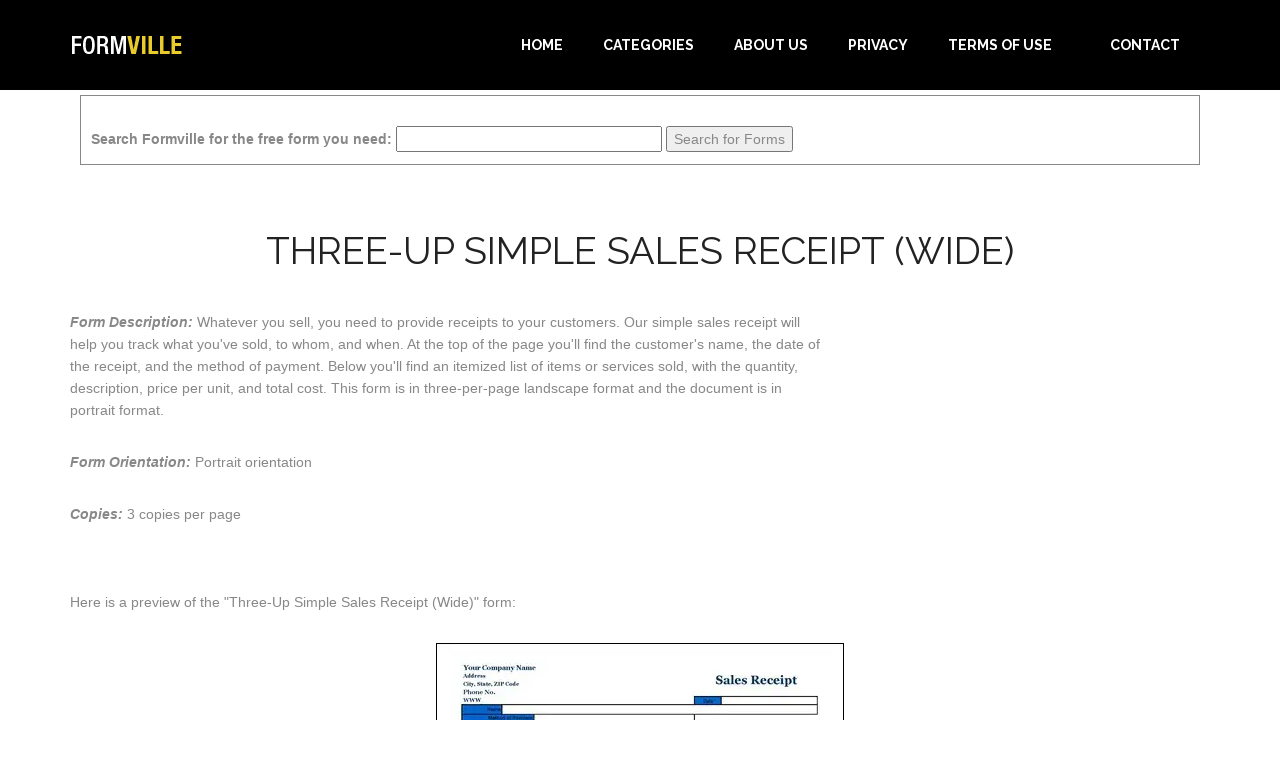

--- FILE ---
content_type: text/html; charset=utf-8
request_url: https://www.formville.com/F416_Three-Up-Simple-Sales-Receipt-Wide.html
body_size: 8202
content:
<!DOCTYPE html><html><head><meta charset="UTF-8"/>
<script>var __ezHttpConsent={setByCat:function(src,tagType,attributes,category,force,customSetScriptFn=null){var setScript=function(){if(force||window.ezTcfConsent[category]){if(typeof customSetScriptFn==='function'){customSetScriptFn();}else{var scriptElement=document.createElement(tagType);scriptElement.src=src;attributes.forEach(function(attr){for(var key in attr){if(attr.hasOwnProperty(key)){scriptElement.setAttribute(key,attr[key]);}}});var firstScript=document.getElementsByTagName(tagType)[0];firstScript.parentNode.insertBefore(scriptElement,firstScript);}}};if(force||(window.ezTcfConsent&&window.ezTcfConsent.loaded)){setScript();}else if(typeof getEzConsentData==="function"){getEzConsentData().then(function(ezTcfConsent){if(ezTcfConsent&&ezTcfConsent.loaded){setScript();}else{console.error("cannot get ez consent data");force=true;setScript();}});}else{force=true;setScript();console.error("getEzConsentData is not a function");}},};</script>
<script>var ezTcfConsent=window.ezTcfConsent?window.ezTcfConsent:{loaded:false,store_info:false,develop_and_improve_services:false,measure_ad_performance:false,measure_content_performance:false,select_basic_ads:false,create_ad_profile:false,select_personalized_ads:false,create_content_profile:false,select_personalized_content:false,understand_audiences:false,use_limited_data_to_select_content:false,};function getEzConsentData(){return new Promise(function(resolve){document.addEventListener("ezConsentEvent",function(event){var ezTcfConsent=event.detail.ezTcfConsent;resolve(ezTcfConsent);});});}</script>
<script>if(typeof _setEzCookies!=='function'){function _setEzCookies(ezConsentData){var cookies=window.ezCookieQueue;for(var i=0;i<cookies.length;i++){var cookie=cookies[i];if(ezConsentData&&ezConsentData.loaded&&ezConsentData[cookie.tcfCategory]){document.cookie=cookie.name+"="+cookie.value;}}}}
window.ezCookieQueue=window.ezCookieQueue||[];if(typeof addEzCookies!=='function'){function addEzCookies(arr){window.ezCookieQueue=[...window.ezCookieQueue,...arr];}}
addEzCookies([{name:"ezoab_319270",value:"mod210; Path=/; Domain=formville.com; Max-Age=7200",tcfCategory:"store_info",isEzoic:"true",},{name:"ezosuibasgeneris-1",value:"52ddb805-1c79-4865-53cd-9fc475f2c8c5; Path=/; Domain=formville.com; Expires=Sun, 17 Jan 2027 15:27:48 UTC; Secure; SameSite=None",tcfCategory:"understand_audiences",isEzoic:"true",}]);if(window.ezTcfConsent&&window.ezTcfConsent.loaded){_setEzCookies(window.ezTcfConsent);}else if(typeof getEzConsentData==="function"){getEzConsentData().then(function(ezTcfConsent){if(ezTcfConsent&&ezTcfConsent.loaded){_setEzCookies(window.ezTcfConsent);}else{console.error("cannot get ez consent data");_setEzCookies(window.ezTcfConsent);}});}else{console.error("getEzConsentData is not a function");_setEzCookies(window.ezTcfConsent);}</script><script type="text/javascript" data-ezscrex='false' data-cfasync='false'>window._ezaq = Object.assign({"edge_cache_status":12,"edge_response_time":92,"url":"https://www.formville.com/F416_Three-Up-Simple-Sales-Receipt-Wide.html"}, typeof window._ezaq !== "undefined" ? window._ezaq : {});</script><script type="text/javascript" data-ezscrex='false' data-cfasync='false'>window._ezaq = Object.assign({"ab_test_id":"mod210"}, typeof window._ezaq !== "undefined" ? window._ezaq : {});window.__ez=window.__ez||{};window.__ez.tf={"pbscda":"true"};</script><script type="text/javascript" data-ezscrex='false' data-cfasync='false'>window.ezDisableAds = true;</script>
<script data-ezscrex='false' data-cfasync='false' data-pagespeed-no-defer>var __ez=__ez||{};__ez.stms=Date.now();__ez.evt={};__ez.script={};__ez.ck=__ez.ck||{};__ez.template={};__ez.template.isOrig=true;__ez.queue=__ez.queue||function(){var e=0,i=0,t=[],n=!1,o=[],r=[],s=!0,a=function(e,i,n,o,r,s,a){var l=arguments.length>7&&void 0!==arguments[7]?arguments[7]:window,d=this;this.name=e,this.funcName=i,this.parameters=null===n?null:w(n)?n:[n],this.isBlock=o,this.blockedBy=r,this.deleteWhenComplete=s,this.isError=!1,this.isComplete=!1,this.isInitialized=!1,this.proceedIfError=a,this.fWindow=l,this.isTimeDelay=!1,this.process=function(){f("... func = "+e),d.isInitialized=!0,d.isComplete=!0,f("... func.apply: "+e);var i=d.funcName.split("."),n=null,o=this.fWindow||window;i.length>3||(n=3===i.length?o[i[0]][i[1]][i[2]]:2===i.length?o[i[0]][i[1]]:o[d.funcName]),null!=n&&n.apply(null,this.parameters),!0===d.deleteWhenComplete&&delete t[e],!0===d.isBlock&&(f("----- F'D: "+d.name),m())}},l=function(e,i,t,n,o,r,s){var a=arguments.length>7&&void 0!==arguments[7]?arguments[7]:window,l=this;this.name=e,this.path=i,this.async=o,this.defer=r,this.isBlock=t,this.blockedBy=n,this.isInitialized=!1,this.isError=!1,this.isComplete=!1,this.proceedIfError=s,this.fWindow=a,this.isTimeDelay=!1,this.isPath=function(e){return"/"===e[0]&&"/"!==e[1]},this.getSrc=function(e){return void 0!==window.__ezScriptHost&&this.isPath(e)&&"banger.js"!==this.name?window.__ezScriptHost+e:e},this.process=function(){l.isInitialized=!0,f("... file = "+e);var i=this.fWindow?this.fWindow.document:document,t=i.createElement("script");t.src=this.getSrc(this.path),!0===o?t.async=!0:!0===r&&(t.defer=!0),t.onerror=function(){var e={url:window.location.href,name:l.name,path:l.path,user_agent:window.navigator.userAgent};"undefined"!=typeof _ezaq&&(e.pageview_id=_ezaq.page_view_id);var i=encodeURIComponent(JSON.stringify(e)),t=new XMLHttpRequest;t.open("GET","//g.ezoic.net/ezqlog?d="+i,!0),t.send(),f("----- ERR'D: "+l.name),l.isError=!0,!0===l.isBlock&&m()},t.onreadystatechange=t.onload=function(){var e=t.readyState;f("----- F'D: "+l.name),e&&!/loaded|complete/.test(e)||(l.isComplete=!0,!0===l.isBlock&&m())},i.getElementsByTagName("head")[0].appendChild(t)}},d=function(e,i){this.name=e,this.path="",this.async=!1,this.defer=!1,this.isBlock=!1,this.blockedBy=[],this.isInitialized=!0,this.isError=!1,this.isComplete=i,this.proceedIfError=!1,this.isTimeDelay=!1,this.process=function(){}};function c(e,i,n,s,a,d,c,u,f){var m=new l(e,i,n,s,a,d,c,f);!0===u?o[e]=m:r[e]=m,t[e]=m,h(m)}function h(e){!0!==u(e)&&0!=s&&e.process()}function u(e){if(!0===e.isTimeDelay&&!1===n)return f(e.name+" blocked = TIME DELAY!"),!0;if(w(e.blockedBy))for(var i=0;i<e.blockedBy.length;i++){var o=e.blockedBy[i];if(!1===t.hasOwnProperty(o))return f(e.name+" blocked = "+o),!0;if(!0===e.proceedIfError&&!0===t[o].isError)return!1;if(!1===t[o].isComplete)return f(e.name+" blocked = "+o),!0}return!1}function f(e){var i=window.location.href,t=new RegExp("[?&]ezq=([^&#]*)","i").exec(i);"1"===(t?t[1]:null)&&console.debug(e)}function m(){++e>200||(f("let's go"),p(o),p(r))}function p(e){for(var i in e)if(!1!==e.hasOwnProperty(i)){var t=e[i];!0===t.isComplete||u(t)||!0===t.isInitialized||!0===t.isError?!0===t.isError?f(t.name+": error"):!0===t.isComplete?f(t.name+": complete already"):!0===t.isInitialized&&f(t.name+": initialized already"):t.process()}}function w(e){return"[object Array]"==Object.prototype.toString.call(e)}return window.addEventListener("load",(function(){setTimeout((function(){n=!0,f("TDELAY -----"),m()}),5e3)}),!1),{addFile:c,addFileOnce:function(e,i,n,o,r,s,a,l,d){t[e]||c(e,i,n,o,r,s,a,l,d)},addDelayFile:function(e,i){var n=new l(e,i,!1,[],!1,!1,!0);n.isTimeDelay=!0,f(e+" ...  FILE! TDELAY"),r[e]=n,t[e]=n,h(n)},addFunc:function(e,n,s,l,d,c,u,f,m,p){!0===c&&(e=e+"_"+i++);var w=new a(e,n,s,l,d,u,f,p);!0===m?o[e]=w:r[e]=w,t[e]=w,h(w)},addDelayFunc:function(e,i,n){var o=new a(e,i,n,!1,[],!0,!0);o.isTimeDelay=!0,f(e+" ...  FUNCTION! TDELAY"),r[e]=o,t[e]=o,h(o)},items:t,processAll:m,setallowLoad:function(e){s=e},markLoaded:function(e){if(e&&0!==e.length){if(e in t){var i=t[e];!0===i.isComplete?f(i.name+" "+e+": error loaded duplicate"):(i.isComplete=!0,i.isInitialized=!0)}else t[e]=new d(e,!0);f("markLoaded dummyfile: "+t[e].name)}},logWhatsBlocked:function(){for(var e in t)!1!==t.hasOwnProperty(e)&&u(t[e])}}}();__ez.evt.add=function(e,t,n){e.addEventListener?e.addEventListener(t,n,!1):e.attachEvent?e.attachEvent("on"+t,n):e["on"+t]=n()},__ez.evt.remove=function(e,t,n){e.removeEventListener?e.removeEventListener(t,n,!1):e.detachEvent?e.detachEvent("on"+t,n):delete e["on"+t]};__ez.script.add=function(e){var t=document.createElement("script");t.src=e,t.async=!0,t.type="text/javascript",document.getElementsByTagName("head")[0].appendChild(t)};__ez.dot=__ez.dot||{};__ez.queue.addFileOnce('/detroitchicago/boise.js', '/detroitchicago/boise.js?gcb=195-0&cb=5', true, [], true, false, true, false);__ez.queue.addFileOnce('/parsonsmaize/abilene.js', '/parsonsmaize/abilene.js?gcb=195-0&cb=e80eca0cdb', true, [], true, false, true, false);__ez.queue.addFileOnce('/parsonsmaize/mulvane.js', '/parsonsmaize/mulvane.js?gcb=195-0&cb=e75e48eec0', true, ['/parsonsmaize/abilene.js'], true, false, true, false);__ez.queue.addFileOnce('/detroitchicago/birmingham.js', '/detroitchicago/birmingham.js?gcb=195-0&cb=539c47377c', true, ['/parsonsmaize/abilene.js'], true, false, true, false);</script>
<script data-ezscrex="false" type="text/javascript" data-cfasync="false">window._ezaq = Object.assign({"ad_cache_level":0,"adpicker_placement_cnt":0,"ai_placeholder_cache_level":0,"ai_placeholder_placement_cnt":-1,"domain":"formville.com","domain_id":319270,"ezcache_level":1,"ezcache_skip_code":0,"has_bad_image":0,"has_bad_words":0,"is_sitespeed":0,"lt_cache_level":0,"response_size":16470,"response_size_orig":10610,"response_time_orig":83,"template_id":5,"url":"https://www.formville.com/F416_Three-Up-Simple-Sales-Receipt-Wide.html","word_count":0,"worst_bad_word_level":0}, typeof window._ezaq !== "undefined" ? window._ezaq : {});__ez.queue.markLoaded('ezaqBaseReady');</script>
<script type='text/javascript' data-ezscrex='false' data-cfasync='false'>
window.ezAnalyticsStatic = true;

function analyticsAddScript(script) {
	var ezDynamic = document.createElement('script');
	ezDynamic.type = 'text/javascript';
	ezDynamic.innerHTML = script;
	document.head.appendChild(ezDynamic);
}
function getCookiesWithPrefix() {
    var allCookies = document.cookie.split(';');
    var cookiesWithPrefix = {};

    for (var i = 0; i < allCookies.length; i++) {
        var cookie = allCookies[i].trim();

        for (var j = 0; j < arguments.length; j++) {
            var prefix = arguments[j];
            if (cookie.indexOf(prefix) === 0) {
                var cookieParts = cookie.split('=');
                var cookieName = cookieParts[0];
                var cookieValue = cookieParts.slice(1).join('=');
                cookiesWithPrefix[cookieName] = decodeURIComponent(cookieValue);
                break; // Once matched, no need to check other prefixes
            }
        }
    }

    return cookiesWithPrefix;
}
function productAnalytics() {
	var d = {"pr":[6],"omd5":"e0aa62b429d6820113fc59f69e4ac218","nar":"risk score"};
	d.u = _ezaq.url;
	d.p = _ezaq.page_view_id;
	d.v = _ezaq.visit_uuid;
	d.ab = _ezaq.ab_test_id;
	d.e = JSON.stringify(_ezaq);
	d.ref = document.referrer;
	d.c = getCookiesWithPrefix('active_template', 'ez', 'lp_');
	if(typeof ez_utmParams !== 'undefined') {
		d.utm = ez_utmParams;
	}

	var dataText = JSON.stringify(d);
	var xhr = new XMLHttpRequest();
	xhr.open('POST','/ezais/analytics?cb=1', true);
	xhr.onload = function () {
		if (xhr.status!=200) {
            return;
		}

        if(document.readyState !== 'loading') {
            analyticsAddScript(xhr.response);
            return;
        }

        var eventFunc = function() {
            if(document.readyState === 'loading') {
                return;
            }
            document.removeEventListener('readystatechange', eventFunc, false);
            analyticsAddScript(xhr.response);
        };

        document.addEventListener('readystatechange', eventFunc, false);
	};
	xhr.setRequestHeader('Content-Type','text/plain');
	xhr.send(dataText);
}
__ez.queue.addFunc("productAnalytics", "productAnalytics", null, true, ['ezaqBaseReady'], false, false, false, true);
</script><base href="https://www.formville.com/F416_Three-Up-Simple-Sales-Receipt-Wide.html"/>

<meta name="viewport" content="width=device-width, maximum-scale=1"/>
<title>Free Three-Up Simple Sales Receipt (Wide) from Formville</title>
<link href="https://www.formville.com/cdn/css/bootstrap.min.css" rel="stylesheet" type="text/css"/>
<link href="https://www.formville.com/cdn/js/fancybox/jquery.fancybox.css" rel="stylesheet" type="text/css" media="screen"/>
<link href="https://www.formville.com/cdn/css/style.css" rel="stylesheet" type="text/css"/>
<link href="https://www.formville.com/cdn/css/font-awesome.css" rel="stylesheet" type="text/css"/>
<link href="https://www.formville.com/cdn/css/animate.css" rel="stylesheet" type="text/css"/>
<link href="https://www.formville.com/cdn/css/choicetable.css" rel="stylesheet" type="text/css"/>

<!--[if lt IE 9]>
    <script src="https://www.formville.com/cdn/js/respond-1.1.0.min.js"></script>
    <script src="https://www.formville.com/cdn/js/html5shiv.js"></script>
    <script src="https://www.formville.com/cdn/js/html5element.js"></script>
<![endif]-->
<style>

.dl_flex_container
{
	display: flex;
	flex-wrap: wrap;
	flex-direction: row;
	margin: 0 auto;
    background-color: #FFFFFF;
    border: solid #000 3px;
    border-collapse: collapse;
	    max-width: fit-content;
		min-width:min-content;
}
.div_header
{
	background: #F0F0F0;
    text-align: center;
    line-height: 1.2em;
    font-weight: bold;
    padding: 7px;
    border: solid #000 1px;
}
.div_dl_content
{
	vertical-align: bottom;
    text-align: center;
    line-height: 1.2em;
    padding: 15px;
    border: solid #000 1px;
}
.divTable{
	display: table;
min-width:280px;
margin: 0 auto;
}
.divTableRow {
	display: table-row;
}
.divTableHeading {
	background-color: #EEE;
	display: table-header-group;
}
.divTableCell, .divTableHead {
	border: 1px solid #999999;
	display: table-cell;
	padding: 3px 10px;
}
.divTableHeading {
	background-color: #EEE;
	display: table-header-group;
	font-weight: bold;
}
.divTableFoot {
	background-color: #EEE;
	display: table-footer-group;
	font-weight: bold;
}
.divTableBody {
	display: table-row-group;
}
</style><link rel='canonical' href='https://www.formville.com/F416_Three-Up-Simple-Sales-Receipt-Wide.html' />
<script type='text/javascript'>
var ezoTemplate = 'orig_site';
var ezouid = '1';
var ezoFormfactor = '1';
</script><script data-ezscrex="false" type='text/javascript'>
var soc_app_id = '0';
var did = 319270;
var ezdomain = 'formville.com';
var ezoicSearchable = 1;
</script></head>


<body>

<!-- Header Section -->
<header id="header_wrapper">
  <div class="container">
    <div class="header_box">
      <div class="logo"><a href="/"><img src="https://www.formville.com/cdn/newimg/logo.png" alt="logo"/></a></div>
	  <nav class="navbar navbar-inverse" role="navigation">
      <div class="navbar-header">
        <button type="button" id="nav-toggle" class="navbar-toggle" data-toggle="collapse" data-target="#main-nav"> <span class="sr-only">Toggle navigation</span> <span class="icon-bar"></span> <span class="icon-bar"></span> <span class="icon-bar"></span> </button>
        </div>
	    <div id="main-nav" class="collapse navbar-collapse navStyle">
			<ul class="nav navbar-nav" id="mainNav">
			  <li><a href="/" class="scroll-link">Home</a></li>
			  <li><a href="/categories.php" class="scroll-link">Categories</a></li>
			  <li><a href="/about.php" class="scroll-link">About Us</a></li>
			  <li><a href="/privacy.php" class="scroll-link">Privacy</a></li>
			  <li><a href="/terms.php" class="scroll-link">Terms of Use</a></li>
			  <li><a href="https://www.savetzpublishing.com/contact.php" class="scroll-link">Contact</a></li>
			</ul>
      </div>
	 </nav>
    </div>
  </div>
</header>
<!--Header Section -->


<section id="oneform">
<div class="inner_wrapper aboutUs-container fadeInLeft animated wow">
    <div class="container">
        <div style="border: 1px solid; margin: 5px 10px 15px 10px; padding: 10px;">
	<form method="GET" action="//www.formville.com/results.php">
<br/>
<label for="search phrase"><b>Search Formville for the free form you need:</b></label>
<input type="text" size="31" maxlength="31" name="q" id="q"/>
<input type="submit" value="Search for Forms"/>
</form></div>        <div class="inner_section">
            <div class="row">
                <div class="col-lg-12 about-us">

                    <div class="row">
                        <div class="col-md-12">
                            <h2>Three-Up Simple Sales Receipt (Wide)</h2>
                        </div>
                    </div>

                    <div class="row">
                        <div class="col-md-8">
                            <p><strong><em>Form Description:</em></strong> Whatever you sell, you need to provide receipts to your customers. Our simple sales receipt will help you track what you&#39;ve sold, to whom, and when. At the top of the page you&#39;ll find the customer&#39;s name, the date of the receipt, and the method of payment. Below you&#39;ll find an itemized list of items or services sold, with the quantity, description, price per unit, and total cost. This form is in three-per-page landscape format and the document is in portrait format.</p>
                            <p><strong><em>Form Orientation:</em></strong> Portrait orientation</p>
                            <p><strong><em>Copies:</em></strong> 3 copies per page</p>
                        </div>
                        <div class="col-md-4">
                                 <script async="" src="//pagead2.googlesyndication.com/pagead/js/adsbygoogle.js"></script>
     <!-- Formville AU3 -->
     <ins class="adsbygoogle" style="display:block" data-ad-client="ca-pub-0754410284344153" data-ad-format="auto"></ins>
     <script>
     (adsbygoogle = window.adsbygoogle || []).push({});
     </script>
                        </div>
                    </div>

                    <div class="row">
                        <div class="col-md-12">


<p>Here is a preview of the &#34;Three-Up Simple Sales Receipt (Wide)&#34; form:</p>
<p style="text-align:center;"><img src="https://www.formville.com/cdn/preview/receipt008.jpg"/></p>

<p>You can download a PDF version of the &#34;Three-Up Simple Sales Receipt (Wide)&#34; form absolutely free.
You can also, for a small payment, download a fully editable version of the form that you can customize as you desire. (Don&#39;t know which format to choose? <a href="/which-one.php">Here&#39;s how to make your choice</a>.) <strong>What would you like to do?</strong></p>

<div class="dl_flex_container">

<div class="divTable">
<div class="divTableBody">
<div class="divTableRow">
<div class="div_header divTableCell">Download FREE Form</div>
</div>
<div class="divTableRow">
<div class="div_dl_content divTableCell">
<form action="/download_free_form.php" method="post">
<input type="hidden" name="pid" value="416"/>
Download the PDF<br/> version of this form<br/> for free<br/>
<button class="red_downloadbutton downloadbutton"><div class="button_text">Download<br/><span style="font-weight:bold;">Free</span> PDF</div><div class="quiver"><span style="left:36px;" class="download_arrow_side">🡇</span><span style="left:18px;" class="download_arrow_middle">🡇</span><span class="download_arrow_side">🡇</span></div></button>
</form>
</div>
</div>
</div>
</div>


<div class="divTable">
<div class="divTableBody">
<div class="divTableRow">
<div class="div_header divTableCell">Download Excel Version</div>
</div>
<div class="divTableRow">
<div class="div_dl_content divTableCell">
<form action="https://www.paypal.com/cgi-bin/webscr" method="post">
<input type="hidden" name="cmd" value="_xclick"/>
<input type="hidden" name="business" value="support@freeprintable.net"/>
<input type="hidden" name="item_name" value="Three-Up Simple Sales Receipt (Wide) (Excel Format)"/>
<input type="hidden" name="item_number" value="receipt008-x"/>
<input type="hidden" name="amount" value="7.49"/>
<input type="hidden" name="no_note" value="1"/>
<input type="hidden" name="no_shipping" value="1"/>
<input type="hidden" name="currency_code" value="USD"/>
<input type="hidden" name="return" value="https://www.formville.com/linklokipnret.php"/>
<input type="hidden" name="notify_url" value="https://www.formville.com/linklokipn.php"/>
<input type="hidden" name="rm" value="2"/>
Get a fully editable<br/>Microsoft Excel version<br/>of this form (only $7.49)<br/>
<button class="green_downloadbutton downloadbutton"><div class="button_text">Download<br/><span style="font-weight:bold;">EXCEL SPREADSHEET</span></div><div class="quiver"><span style="left:36px;" class="download_arrow_side">🡇</span><span style="left:18px;" class="download_arrow_middle">🡇</span><span class="download_arrow_side">🡇</span></div></button>
</form>
</div>
</div>
</div>
</div>


</div>




    




<p>Formville&#39;s free &#34;Three-Up Simple Sales Receipt (Wide)&#34; form is associated with the following keywords: <em>cash receipt, sales receipt</em>.</p>

<p>If you choose to download the Excel version of the form, you may want to learn more about how to use Excel. You can find lots of great information about how to use Excel at the <a href="https://excelribbon.tips.net" target="_blank"><em>ExcelTips</em> website</a>. </p>

     <script async="" src="//pagead2.googlesyndication.com/pagead/js/adsbygoogle.js"></script>
     <!-- Formville AU2 -->
     <ins class="adsbygoogle" style="display:block" data-ad-client="ca-pub-0754410284344153" data-ad-format="auto"></ins>
     <script>
     (adsbygoogle = window.adsbygoogle || []).push({});
     </script>





                        </div>
                    </div>
                </div>
            </div>
        </div>
    </div> 
</div>
</section>
<!-- /Main Intro --> 

<!-- Footer Section -->
<footer class="footer_wrapper">
    <div class="container">
        <div class="footer_bottom"><span>Formville is a service of <a href="https://www.savetzpublishing.com">Savetz Publishing, Inc.</a> Copyright © 2026 by Savetz Publishing, Inc.</span></div>
    </div>
</footer>

<script type="text/javascript" src="https://www.formville.com/cdn/js/jquery-1.11.0.min.js"></script>
<script type="text/javascript" src="https://www.formville.com/cdn/js/bootstrap.min.js"></script>
<script type="text/javascript" src="https://www.formville.com/cdn/js/jquery-scrolltofixed.js"></script>
<script type="text/javascript" src="https://www.formville.com/cdn/js/jquery.nav.js"></script>
<script type="text/javascript" src="https://www.formville.com/cdn/js/jquery.easing.1.3.js"></script>
<script type="text/javascript" src="https://www.formville.com/cdn/js/jquery.isotope.js"></script>
<script type="text/javascript" src="https://www.formville.com/cdn/js/fancybox/jquery.fancybox.pack.js"></script>
<script type="text/javascript" src="https://www.formville.com/cdn/js/wow.js"></script>
<!-- /Footer Section -->




<script data-cfasync="false">function _emitEzConsentEvent(){var customEvent=new CustomEvent("ezConsentEvent",{detail:{ezTcfConsent:window.ezTcfConsent},bubbles:true,cancelable:true,});document.dispatchEvent(customEvent);}
(function(window,document){function _setAllEzConsentTrue(){window.ezTcfConsent.loaded=true;window.ezTcfConsent.store_info=true;window.ezTcfConsent.develop_and_improve_services=true;window.ezTcfConsent.measure_ad_performance=true;window.ezTcfConsent.measure_content_performance=true;window.ezTcfConsent.select_basic_ads=true;window.ezTcfConsent.create_ad_profile=true;window.ezTcfConsent.select_personalized_ads=true;window.ezTcfConsent.create_content_profile=true;window.ezTcfConsent.select_personalized_content=true;window.ezTcfConsent.understand_audiences=true;window.ezTcfConsent.use_limited_data_to_select_content=true;window.ezTcfConsent.select_personalized_content=true;}
function _clearEzConsentCookie(){document.cookie="ezCMPCookieConsent=tcf2;Domain=.formville.com;Path=/;expires=Thu, 01 Jan 1970 00:00:00 GMT";}
_clearEzConsentCookie();if(typeof window.__tcfapi!=="undefined"){window.ezgconsent=false;var amazonHasRun=false;function _ezAllowed(tcdata,purpose){return(tcdata.purpose.consents[purpose]||tcdata.purpose.legitimateInterests[purpose]);}
function _handleConsentDecision(tcdata){window.ezTcfConsent.loaded=true;if(!tcdata.vendor.consents["347"]&&!tcdata.vendor.legitimateInterests["347"]){window._emitEzConsentEvent();return;}
window.ezTcfConsent.store_info=_ezAllowed(tcdata,"1");window.ezTcfConsent.develop_and_improve_services=_ezAllowed(tcdata,"10");window.ezTcfConsent.measure_content_performance=_ezAllowed(tcdata,"8");window.ezTcfConsent.select_basic_ads=_ezAllowed(tcdata,"2");window.ezTcfConsent.create_ad_profile=_ezAllowed(tcdata,"3");window.ezTcfConsent.select_personalized_ads=_ezAllowed(tcdata,"4");window.ezTcfConsent.create_content_profile=_ezAllowed(tcdata,"5");window.ezTcfConsent.measure_ad_performance=_ezAllowed(tcdata,"7");window.ezTcfConsent.use_limited_data_to_select_content=_ezAllowed(tcdata,"11");window.ezTcfConsent.select_personalized_content=_ezAllowed(tcdata,"6");window.ezTcfConsent.understand_audiences=_ezAllowed(tcdata,"9");window._emitEzConsentEvent();}
function _handleGoogleConsentV2(tcdata){if(!tcdata||!tcdata.purpose||!tcdata.purpose.consents){return;}
var googConsentV2={};if(tcdata.purpose.consents[1]){googConsentV2.ad_storage='granted';googConsentV2.analytics_storage='granted';}
if(tcdata.purpose.consents[3]&&tcdata.purpose.consents[4]){googConsentV2.ad_personalization='granted';}
if(tcdata.purpose.consents[1]&&tcdata.purpose.consents[7]){googConsentV2.ad_user_data='granted';}
if(googConsentV2.analytics_storage=='denied'){gtag('set','url_passthrough',true);}
gtag('consent','update',googConsentV2);}
__tcfapi("addEventListener",2,function(tcdata,success){if(!success||!tcdata){window._emitEzConsentEvent();return;}
if(!tcdata.gdprApplies){_setAllEzConsentTrue();window._emitEzConsentEvent();return;}
if(tcdata.eventStatus==="useractioncomplete"||tcdata.eventStatus==="tcloaded"){if(typeof gtag!='undefined'){_handleGoogleConsentV2(tcdata);}
_handleConsentDecision(tcdata);if(tcdata.purpose.consents["1"]===true&&tcdata.vendor.consents["755"]!==false){window.ezgconsent=true;(adsbygoogle=window.adsbygoogle||[]).pauseAdRequests=0;}
if(window.__ezconsent){__ezconsent.setEzoicConsentSettings(ezConsentCategories);}
__tcfapi("removeEventListener",2,function(success){return null;},tcdata.listenerId);if(!(tcdata.purpose.consents["1"]===true&&_ezAllowed(tcdata,"2")&&_ezAllowed(tcdata,"3")&&_ezAllowed(tcdata,"4"))){if(typeof __ez=="object"&&typeof __ez.bit=="object"&&typeof window["_ezaq"]=="object"&&typeof window["_ezaq"]["page_view_id"]=="string"){__ez.bit.Add(window["_ezaq"]["page_view_id"],[new __ezDotData("non_personalized_ads",true),]);}}}});}else{_setAllEzConsentTrue();window._emitEzConsentEvent();}})(window,document);</script><script defer src="https://static.cloudflareinsights.com/beacon.min.js/vcd15cbe7772f49c399c6a5babf22c1241717689176015" integrity="sha512-ZpsOmlRQV6y907TI0dKBHq9Md29nnaEIPlkf84rnaERnq6zvWvPUqr2ft8M1aS28oN72PdrCzSjY4U6VaAw1EQ==" data-cf-beacon='{"version":"2024.11.0","token":"b91c526a144e4911b97974619089e8c2","r":1,"server_timing":{"name":{"cfCacheStatus":true,"cfEdge":true,"cfExtPri":true,"cfL4":true,"cfOrigin":true,"cfSpeedBrain":true},"location_startswith":null}}' crossorigin="anonymous"></script>
</body></html>

--- FILE ---
content_type: text/html; charset=utf-8
request_url: https://www.google.com/recaptcha/api2/aframe
body_size: 268
content:
<!DOCTYPE HTML><html><head><meta http-equiv="content-type" content="text/html; charset=UTF-8"></head><body><script nonce="FXXNpEwG2CLl3qpxmGnEKw">/** Anti-fraud and anti-abuse applications only. See google.com/recaptcha */ try{var clients={'sodar':'https://pagead2.googlesyndication.com/pagead/sodar?'};window.addEventListener("message",function(a){try{if(a.source===window.parent){var b=JSON.parse(a.data);var c=clients[b['id']];if(c){var d=document.createElement('img');d.src=c+b['params']+'&rc='+(localStorage.getItem("rc::a")?sessionStorage.getItem("rc::b"):"");window.document.body.appendChild(d);sessionStorage.setItem("rc::e",parseInt(sessionStorage.getItem("rc::e")||0)+1);localStorage.setItem("rc::h",'1768663670879');}}}catch(b){}});window.parent.postMessage("_grecaptcha_ready", "*");}catch(b){}</script></body></html>